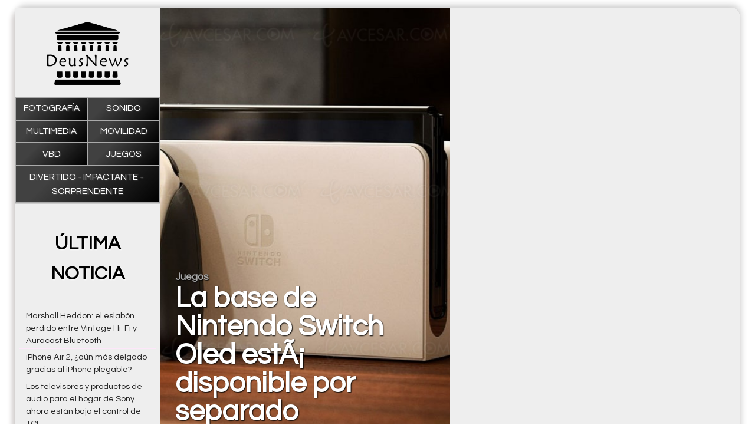

--- FILE ---
content_type: text/html; charset=UTF-8
request_url: https://www.deusnews.com/articles/4k-video-games/9
body_size: 3134
content:




        <!DOCTYPE html>
    <html lang="fr">
    <head>
        <meta http-equiv="Content-Type" content="text/html; charset=utf-8" />
        <meta name="description" content="" />
        <meta name="keywords" content="Todas las noticias que necesitas" />
        <meta name="news_keywords" content="Todas las noticias que necesitas">
        <meta name="author" content="" />
        <meta name="robots" content="max-snippet:-1"><meta name="robots" content="max-image-preview:standard">
        <meta http-equiv="refresh" content="3600" />
        <meta property="og:site_name" content="Homap"/>
        <meta property="og:type"   content="website" />
        <meta property="og:url" content="https://www.deusnews.com/articles/4k-video-games/9" />
        <meta property="og:title" content="Juegos"/>
        <meta property="og:description" content=""/>
        <meta property="og:image" content=""/>

            <meta name="DC.title" content="Juegos"/>
        <link rel="apple-touch-icon" href="https://www.deusnews.com/gfx/mobile_logo.png"/>
        <link rel="apple-touch-icon-precomposed" href="https://www.deusnews.com/gfx/mobile_logo.png"/>
        <link rel="image_src" href="https://www.deusnews.com/gfx/mobile_logo.png" />
        <meta id="viewport" name="viewport" content="width=device-width,initial-scale=0.9, maximum-scale=2">
        <link rel="amphtml" href="https://www.deusnews.com/articles/4k-video-games/9">
        <link rel="preconnect" href="https://fonts.googleapis.com">
        <link rel="preconnect" href="https://fonts.gstatic.com" crossorigin>
        <link href="https://fonts.googleapis.com/css2?family=Questrial&display=swap" rel="stylesheet">
        <link href="https://www.deusnews.com/css/main_0.96.css" type="text/css" rel="stylesheet" media="screen" />
        <script
                src="https://code.jquery.com/jquery-3.6.0.min.js"
                integrity="sha256-/xUj+3OJU5yExlq6GSYGSHk7tPXikynS7ogEvDej/m4="
                crossorigin="anonymous"></script>
                <script async src="https://pagead2.googlesyndication.com/pagead/js/adsbygoogle.js?client=ca-pub-9708453149773640"
                crossorigin="anonymous"></script>
                        <script src="https://ajax.googleapis.com/ajax/libs/jquery/1.10.2/jquery.min.js"></script>
        <script src="https://www.deusnews.com/js/main.js"></script>
        <link rel="apple-touch-icon" sizes="180x180" href="/apple-touch-icon.png">
        <link rel="icon" type="image/png" sizes="32x32" href="/favicon-32x32.png">
        <link rel="icon" type="image/png" sizes="16x16" href="/favicon-16x16.png">
        <title>Juegos</title>
    </head>
    

<body>

<div class="domContainer">

    <div class="topContainer">
        <div class="sidebarMenuMobile mobileVisible">Menu</div>
<div class="webSidebar" >

    <div class="sidebarLogo"><a href="https://www.deusnews.com" target="_self" ></a></div>
    <div class="sidebarMenuClose mobileVisible">CLOSE MENU</div>

    
    <ul class="sidebarCatMenu">
        <li><a href="https://www.deusnews.com/articles/picture-tv/1" >Fotografía</a></li>
        <li><a href="https://www.deusnews.com/articles/amplifiers-sound-speakers/1" >Sonido</a></li>
<!--        <li><a href="--><!--/articles/home-theatre/1" >Home Theatre</a></li>-->
        <li><a href="https://www.deusnews.com/articles/multimedia/1" >Multimedia</a></li>
        <li><a href="https://www.deusnews.com/articles/mobility/1" >Movilidad</a></li>
<!--        <li><a href="--><!--/articles/misc-hardware/1" >Diversa</a></li>-->
<!--        <li><a href="--><!--/articles/4k-bluray/1" >Blu-Ray</a></li>-->
<!--        <li><a href="--><!--/articles/bluray-dvd/1" >Blu-Ray &amp; DVDD</a></li>-->
<!--        <li><a href="--><!--/articles/dvd/1" >DVD</a></li>-->
        <li><a href="https://www.deusnews.com/articles/vod-netflix/1" >VBD</a></li>
        <li><a href="https://www.deusnews.com/articles/4k-video-games/1" >Juegos</a></li>
        <li><a href="https://www.deusnews.com/articles/misc-software/1" >Divertido - impactante - sorprendente</a></li>
    </ul>

    <div class="sidebarNews">
        <div class="sidebarNewsTitle">ÚLTIMA NOTICIA</div>
                    <div class="sidebarNewLine">
                <a href="https://www.deusnews.com/news/6417/marshall-heddon-el-eslabon-perdido-entre-vintage-hi-fi-y-auracast-bluetooth" target="_self">Marshall Heddon: el eslabón perdido entre Vintage Hi-Fi y Auracast Bluetooth</a>
            </div>
                    <div class="sidebarNewLine">
                <a href="https://www.deusnews.com/news/6416/iphone-air-2-aun-mas-delgado-gracias-al-iphone-plegable" target="_self">iPhone Air 2, ¿aún más delgado gracias al iPhone plegable?</a>
            </div>
                    <div class="sidebarNewLine">
                <a href="https://www.deusnews.com/news/6414/los-televisores-y-productos-de-audio-para-el-hogar-de-sony-ahora-estan-bajo-el-control-de-tcl" target="_self">Los televisores y productos de audio para el hogar de Sony ahora están bajo el control de TCL.</a>
            </div>
                    <div class="sidebarNewLine">
                <a href="https://www.deusnews.com/news/6415/hue-spatialaware-para-iluminacion-conectada-espacialmente" target="_self">Hue SpatialAware para iluminación conectada espacialmente</a>
            </div>
                    <div class="sidebarNewLine">
                <a href="https://www.deusnews.com/news/6412/subasta-record-en-el-universo-de-star-wars" target="_self">Subasta récord en el universo de Star Wars</a>
            </div>
                    <div class="sidebarNewLine">
                <a href="https://www.deusnews.com/news/6410/pelicula-de-zelda-primer-trailer-pero-en-realidad-no" target="_self">Película de Zelda, primer tráiler (pero en realidad, no)</a>
            </div>
                    <div class="sidebarNewLine">
                <a href="https://www.deusnews.com/news/6411/cameron-cierra-definitivamente-el-debate-sobre-el-final-del-titanic" target="_self">Cameron cierra definitivamente el debate sobre el final del Titanic</a>
            </div>
                    <div class="sidebarNewLine">
                <a href="https://www.deusnews.com/news/6413/intrigante-trailer-de-epic-la-pelicula-del-concierto-de-elvis-dirigida-por-baz-luhrmann" target="_self">Intrigante tráiler de EPiC, la película del concierto de Elvis dirigida por Baz Luhrmann</a>
            </div>
                    <div class="sidebarNewLine">
                <a href="https://www.deusnews.com/news/6409/epson-lifestudio-grand-eh-ls970-proyeccion-ultracorta-4000-lumenes-sonido-bose-y-google-tv" target="_self">Epson Lifestudio Grand EH-LS970: proyección ultracorta, 4.000 lúmenes, sonido Bose y Google TV</a>
            </div>
                    <div class="sidebarNewLine">
                <a href="https://www.deusnews.com/news/6408/kennedy-indiana-jones-nunca-estara-terminada-dice-kathleen-kennedy" target="_self">Kennedy: "Indiana Jones nunca estará terminada", dice Kathleen Kennedy</a>
            </div>
                    <div class="sidebarNewLine">
                <a href="https://www.deusnews.com/news/6406/lider-del-mercado-de-smartphones-en-2025-apple-vuelve-despues-de-15-anos" target="_self">Líder del mercado de smartphones en 2025: Apple "vuelve" después de 15 años…</a>
            </div>
                    <div class="sidebarNewLine">
                <a href="https://www.deusnews.com/news/6407/baja-tasa-de-adopcion-de-ios26" target="_self">Baja tasa de adopción de iOS26</a>
            </div>
                    <div class="sidebarNewLine">
                <a href="https://www.deusnews.com/news/6404/31-mm-para-la-tableta-paper-la-mas-fina-del-mundo" target="_self">3,1 mm para la tableta Paper, ¿la más fina del mundo?</a>
            </div>
                    <div class="sidebarNewLine">
                <a href="https://www.deusnews.com/news/6403/reloj-amazfit-active-max-para-deportistas-en-ciernes" target="_self">Reloj Amazfit Active Max, para deportistas en ciernes</a>
            </div>
                    <div class="sidebarNewLine">
                <a href="https://www.deusnews.com/news/6405/kathleen-kennedy-una-figura-iconica-del-universo-de-star-wars-se-marcha" target="_self">Kathleen Kennedy, una figura icónica del universo de Star Wars, se marcha</a>
            </div>
            </div>

        <ins class="adsbygoogle"
         style="display:block"
         data-ad-client="4625060273"
         data-ad-slot="8893089295"
         data-ad-format="auto"
         data-full-width-responsive="true"></ins>
        

</div>

<div class="webContent">
<div class="slideshowContainer ">
        <div class="slideshowHalfCol">
            <div class="slideshowBig">
                    <div class="slideshowItem glow" itemscope itemtype="http://schema.org/NewsArticle" >
                <meta itemprop="datePublished" content="2021-07-08T17:54:00+01:00"/>
                <meta itemprop="dateModified" content="2021-07-08T17:54:00+01:00"/>
                <div class="slideshowImage
                                                        "
                >
                                            <a href="https://www.deusnews.com/news/69/la-base-de-nintendo-switch-oled-esta-disponible-por-separado" target="_self" >
                            <img src="https://www.deusnews.com/src/news/00/00/86/33/la-base-de-nintendo-switch-oled-esta-disponible-por-separado.jpg" alt="" >
                        </a>
                                    </div>
                <div class="slideshowDesc">
                    <h5 itemprop="articleSection" >Juegos</h5>
                    <h4 itemprop="headline" ><a href="https://www.deusnews.com/news/69/la-base-de-nintendo-switch-oled-esta-disponible-por-separado" target="_self">La base de Nintendo Switch Oled estÃ¡ disponible por separado</a></h4>
                </div>
            </div>
                    </div>
                    </div>
    </div></div>
    </div>
    


<div class="listingPagination" >
<div class="listingPageNumber ">
    <a href="https://www.deusnews.com/articles/4k-video-games/1" >1</a>
</div>
<div class="listingPageNumber ">
    <a href="https://www.deusnews.com/articles/4k-video-games/2" >2</a>
</div>
<div class="listingPageNumber ">
    <a href="https://www.deusnews.com/articles/4k-video-games/3" >3</a>
</div>
<div class="listingPageNumber ">
    <a href="https://www.deusnews.com/articles/4k-video-games/4" >4</a>
</div>
<div class="listingPageNumber ">
    <a href="https://www.deusnews.com/articles/4k-video-games/5" >5</a>
</div>
<div class="listingPageNumber ">
    <a href="https://www.deusnews.com/articles/4k-video-games/6" >6</a>
</div>
<div class="listingPageNumber ">
    <a href="https://www.deusnews.com/articles/4k-video-games/7" >7</a>
</div>
<div class="listingPageNumber ">
    <a href="https://www.deusnews.com/articles/4k-video-games/8" >8</a>
</div>
<div class="listingPageNumber listingPageSelected">
    <a href="https://www.deusnews.com/articles/4k-video-games/9" >9</a>
</div>
</div>


<footer>

    <div class="">©Juegos 2026</div>


</footer>

    <script async src="https://www.googletagmanager.com/gtag/js?id=G-YWK60DB1Y5"></script>
    <script>
        window.dataLayer = window.dataLayer || [];
        function gtag(){dataLayer.push(arguments);}
        gtag('js', new Date());
        gtag('config', 'G-YWK60DB1Y5');
    </script>



</div>


</body>
</html>


--- FILE ---
content_type: text/html; charset=utf-8
request_url: https://www.google.com/recaptcha/api2/aframe
body_size: 250
content:
<!DOCTYPE HTML><html><head><meta http-equiv="content-type" content="text/html; charset=UTF-8"></head><body><script nonce="aQn_gTcs7L4KIjPQ8Ix6Ig">/** Anti-fraud and anti-abuse applications only. See google.com/recaptcha */ try{var clients={'sodar':'https://pagead2.googlesyndication.com/pagead/sodar?'};window.addEventListener("message",function(a){try{if(a.source===window.parent){var b=JSON.parse(a.data);var c=clients[b['id']];if(c){var d=document.createElement('img');d.src=c+b['params']+'&rc='+(localStorage.getItem("rc::a")?sessionStorage.getItem("rc::b"):"");window.document.body.appendChild(d);sessionStorage.setItem("rc::e",parseInt(sessionStorage.getItem("rc::e")||0)+1);localStorage.setItem("rc::h",'1769034579516');}}}catch(b){}});window.parent.postMessage("_grecaptcha_ready", "*");}catch(b){}</script></body></html>

--- FILE ---
content_type: text/css
request_url: https://www.deusnews.com/css/main_0.96.css
body_size: 2409
content:

*,
*::before,
*::after {
    box-sizing: inherit;
}

:root {
    --home-color:#333;
}

body {
    margin:0;
    padding:0;
    vertical-align: baseline;
    text-align: center;
    box-sizing: border-box;
    font-size:100%;
    line-height: 1.6;
    font-family: 'Questrial', sans-serif;
    background:#fff;
}
.mobileVisible {
    display: none;
}
.mobileHidden {
    display: block;
}

.topContainer {
    width: 100%;
    display: flex;

}
.domContainer {
    width: 96%;
    margin:1% auto;
    border-radius: 15px;
    background: #fff;
    box-shadow: 2px -4px 12px #cdcdcd, -5px 5px 10px #d0cac9;
}
.webContent {
    width: 80%;
    border-top-right-radius: 15px;
    border-bottom-right-radius: 15px;
    background: #eeeeee;
}
.webContentArticle {
    width: 80%;
    border-top-right-radius: 15px;
    border-bottom-right-radius: 15px;
    background: #fff;
    padding-bottom:3rem;
}
.trBorderRadius, .trBorderRadius img {
    border-top-right-radius: 15px;
}
.brBorderRadius, .brBorderRadius img {
    border-bottom-right-radius: 15px;
}
.webSidebar {
    width: 20%;
    background: #eee;
}
.sidebarMenu {
    margin-top:10em;
}
.sidebarLogo {
    background: url(../gfx/mobile_logo.png) no-repeat center;
    background-size: contain;
    width: 72%;
    position: relative;
    margin: 1em auto;
    height: 120px;
    top: 0.35rem;
}
.sidebarLogo a {
    width:100%;
    height: 100%;
    display: block;
}
.sidebarNews {
    padding:10px 6px;
    border-top: 2px solid #CCC;
    background-color: #eee;

}
.sidebarNewsTitle {
    font-size:2rem;
    font-weight: bold;
    text-align: center;
    margin:2rem 0;
    text-transform: uppercase;
    text-shadow: 1px 1px 2px #fff;
}
.sidebarNewLine:hover {
    background:#f6ebe6;
    cursor: pointer;
}
.sidebarNewLine a {
    color:#222;
    text-decoration: none;
    font-size:0.9rem;
}
.sidebarNewLine {
    padding:0.2rem 0.8rem;
    text-align: left;
    line-height: 1.3rem;
}
.sidebarNewLine + .sidebarNewLine {
    border-top:1px solid #fde7f9;
}


.listingContainer {
    margin:3px 0 0 0;
    /*display: flex;*/
    /*gap: 3px;*/
    /*flex-flow:wrap;*/
    display: grid;
    grid-template-columns: 1fr 1fr 1fr 1fr;
    overflow: hidden;
    /*grid-gap: 3px;*/
}

.listingBox {
    /*width: 25%;*/
    /*width: calc(25% - 2.333333px);*/
    background: #FFF;
    position: relative;
    cursor: pointer;
}
.listingBoxBig {
    /*width: 50%;*/
    /*width: calc(50% - 2px);*/
    grid-column: 3 / span 2;
    grid-row: second-line / 4;
    background: #FFF;
}
.listingArticleImage {
    position: relative;
    overflow: hidden;
}
.listingArticleImage img {
    width: 100%;
    height: 250px;
    object-fit: cover;
    object-position: right;
}
.listingBoxBig img {
    height: 500px;
    object-fit: cover;
    object-position: right;
}
h2 {
    font-size:1.5rem;
    margin:0;
}
.listingBox h2 {
    text-align: left;
    line-height: 1.25rem;
    padding: 0.6rem;
}
.listingBox h2 a {
    font-size:1.15rem;
    color: #000;
}
p {
    margin-bottom: 0.25em;
}
a {
    text-decoration: none;
}
.articleDescription {
    font-weight: bold;
    font-size:1.25rem;
    line-height: 1.35rem;
}
.articleContainer {
    text-align: left;
    font-size:1.05rem;
    line-height: 1.25rem;
}
.articleSection {
    color: #345abe;
    text-shadow: 2px 2px 2px #c1c1c1;
}
.articleTitle {
    margin:2rem 0 0.2rem 0;
    padding:0;
    font-size:2rem;
    line-height: 2.3rem;
}
.articleDate {
    font-size:1rem;
    color:#999;
}
.articleImage {
    margin-top:2rem;
}
.articleDescription,.articleContent,.articleTitle,.articleDate, .articleImage,.articleSection {
    padding: 0 4rem;
}
.articleImage img {
    width: 100%;
    height: auto;
}
.articleContent img {
    width: 80%;
    height: auto;
    margin: 0 auto;
    text-align: center;
    display: block;
}
.articleContent h2 {
    margin:2rem 0 0 0;
    position: relative;
    top: 0.5rem;
    color: #666;
}
.slideshowContainer + .slideshowContainer {
    margin-top:3px;
}
.slideshowContainer {
    width: 100%;
    height:45rem;
    display: flex;
    gap:3px;
    overflow: hidden;
    user-select: none;
}
.flexReverse {
    flex-direction: row-reverse;
}
.slideshowHalfCol {
    width: 50%;
    display: flex;
    flex-direction: column;
    gap: 3px;
}
.slideshowBig {
    width: 100%;
    height: 60%;
    display: flex;
    gap: 3px;
    flex:1;
}
.slideshowSmall {
    width: 100%;
    height: 40%;
    display: flex;
    gap:3px;
    /*flex:1;*/
}
.slideshowItem {
    position: relative;
    height: 100%;
    width: 100%;
    cursor: pointer;
    overflow: hidden;
}
.slideshowImage {
    height: 100%;
    width: 100%;
    position: relative;
}
.slideshowImage img {
    width: 100%;
    height: 100%;
    display: block;
    object-fit: cover;
}
.slideshowDesc {
    position: absolute;
    bottom:0;
    z-index: 1;
    padding: 0.6rem 1.6rem;
    text-align: left;
    pointer-events: none;
}
.slideshowDesc h5 {
    font-size: 1.05rem;
    line-height: 1.05rem;
    color:#AAA;
    text-shadow: 1px 1px 2px black;
    margin: 0 0 0.3rem 0;
    padding: 0;
}
.slideshowDesc h4 {
    margin:0;
    padding:0;
}
.slideshowBig h4 a {
    text-decoration: none;
    color:#FFF;
    font-size:3rem;
    line-height: 3rem;
    text-shadow: 1px 1px 2px black;
}

.slideshowSmall h5 {
    margin: 0 0 0.15rem 0;
}
.slideshowSmall h4 a {
    text-decoration: none;
    color:#FFF;
    font-size:1.9rem;
    line-height: 1.9rem;
    text-shadow: 1px 1px 2px black;
}

.slideshowDesc h6 {
    font-size:2rem;
    font-weight: bold;
}

.slideshowDesc a:hover {
    color:#FEFFEF;
}


.glow::before {
    position: absolute;
    top: 50%;
    left:50%;
    z-index: 2;
    display: block;
    content: '';
    width: 0;
    height: 0;
    background: rgba(0,0,0,.2);
    /*border-radius: 100%;*/
    transform: translate(-50%, -50%);
    opacity: 0;
    pointer-events: none;
}
.homepageLinkMore {
    background:#eee;
    padding:2rem 0;
    text-align: center;
}
.homepageLinkMore a {
    color:#FA2615;
    font-weight: bold;
    font-size:1.65rem;
}
.homepageLinkMore a:hover, .listingPageNumber a:hover {
    color:#000;
}

.listingPagination {
    display: flex;
    background:#eee;
    padding:2rem 0;
    justify-content: center;
}
.listingPageNumber {

}
.listingPageNumber + .listingPageNumber {
    margin-left:1rem;
}
.listingPageNumber a {
    color:#FA2615;
    font-weight: bold;
    font-size:1.05rem;
}
.listingPageSelected a {
    color:#999;
    font-weight: normal;
}

.glow:hover::before {
    animation: circle 0.5s forwards;
}
.sidebarCatMenu {
    list-style: none;
    display: flex;
    flex-flow: row wrap;
    /*gap:1px;*/
    padding:0;
    margin:0;
}
.sidebarCatMenu li {
    border:1px solid #AAA;
    position: relative;
    flex: 1;
    white-space: nowrap;
}
.sidebarCatMenu li:hover {
    border:1px solid #035397;
}
.sidebarCatMenu li:before {
    position: absolute;
    content:'';
    display: block;
    top:0;
    left:0;
    z-index: -1;
    width:100%;
    height: 100%;
    border:1px solid #FFF;
}
.sidebarCatMenu li:hover:before {
    border:1px solid #5089C6;
}
.sidebarCatMenu li a {
    padding: 0.4rem 0.5rem;
    font-size:0.95rem;
    display: block;
    width:100%;
    color:#FFF;
    text-transform: uppercase;
    height: 100%;
    /*background:rgba(150,186,255,0.6);*/
    background-color: #000000;
    background-image: linear-gradient(315deg, #000000 0%, #414141 74%);
    transition: all 1s;
    text-shadow: 1px 1px 2px #5b5b5b;
    white-space: break-spaces;
}
.sidebarCatMenu li a:hover {
    /*background:rgba(150,186,255,1);*/
}
.sidebarMenuMobile {
    position: fixed;
    top: 1rem;
    right: 1rem;
    font-size:1.3rem;
    cursor: pointer;
    text-transform: uppercase;
    transition:all 1s ease-in;
}
.sidebarMenuMobile:hover {
    color:#FA2615;
}
.sidebarMenuClose {
    cursor: pointer;
    font-size:1.1rem;
    margin:1rem 0;
    text-align: center;
}

footer {
    width: 100%;
    background:#eee;
    padding: 1rem 0;
    text-align: center;
    border-bottom-right-radius: 15px;
    border-bottom-left-radius: 15px;
}

@keyframes circle {
    0% {
        width: 1%;
        height: 1%;

    }
    100% {
        opacity: .5;
        background: rgba(255,255,255,.52);
        width: 200%;
        height: 200%;
    }
    /*100% {*/
    /*    width: 100%;*/
    /*    height: 100%;*/
    /*    opacity: 0;*/
    /*}*/
}




@media (max-width: 85em) { /* 1350px */

    .articleContent img {
        width: 100%;
        height: auto;
    }

}


@media (max-width: 66em) { /* 1050px */

    .sidebarLogo {
        width:80%;
    }
    .articleDescription, .articleContent, .articleTitle, .articleDate, .articleImage, .articleSection {
        padding: 0 2rem;
    }


}

@media (max-width: 55em) { /* 875px */
    .mobileVisible {
        display: block;
    }
    .mobileHidden {
        display: none;
    }


    .articleContent img {
        width: 100%;
        height: auto;
    }
    .sidebarLogo {
        width:45%;
    }
    .webSidebar {
        width: 100%;
        position: fixed;
        left: -100%;
        top: 0;
        z-index: 2;
    }
    .slideshowBig h4 a, .slideshowBig h5 a {
        font-size:2rem;
        line-height: 2rem;
    }
    .slideshowItem {
        margin-top:3px;
    }
    .webContentArticle, .webContent,.slideshowHalfCol {
        width:100%;
        border-radius: unset;
    }
    footer {
        border-radius: unset;
    }
    .webContent {
        padding-top:4rem;
    }
    .slideshowContainer {
        height: auto;
        display: block;
    }
    .slideshowHalfCol, .slideshowBig, .slideshowSmall {
        display: block;
    }
    .domContainer {
        width: 100%;
        margin: 0 auto;
        border-radius: 0;
        box-shadow: unset;
    }
    .articleDescription, .articleContent, .articleTitle, .articleDate, .articleImage, .articleSection {
        padding: 0 1rem;
    }
}


@media (max-width: 40em) { /* 640px */
    .sidebarLogo {
        width:95%;
    }
    .articleContent img {
        width: 100%;
        height: auto;
    }
    .articleDescription, .articleContent, .articleTitle, .articleDate, .articleImage, .articleSection {
        padding: 0 0.5rem;
    }

}
